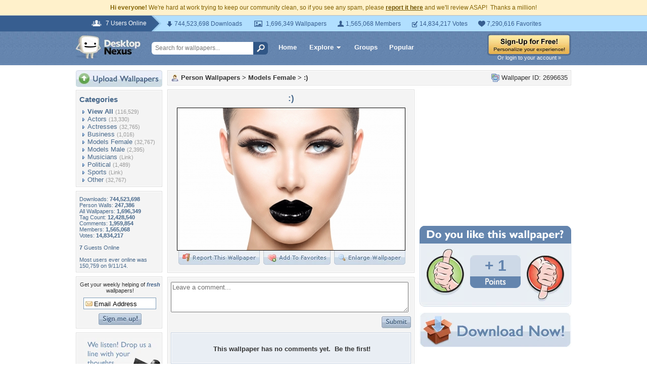

--- FILE ---
content_type: application/javascript; charset=UTF-8
request_url: https://people.desktopnexus.com/cdn-cgi/challenge-platform/scripts/jsd/main.js
body_size: 4547
content:
window._cf_chl_opt={xkKZ4:'g'};~function(j3,a,e,s,x,Q,M,E){j3=L,function(A,l,jU,j2,Y,d){for(jU={A:381,l:449,Y:386,d:334,G:418,y:354,V:380,H:346,T:333,P:420,v:422},j2=L,Y=A();!![];)try{if(d=parseInt(j2(jU.A))/1*(parseInt(j2(jU.l))/2)+parseInt(j2(jU.Y))/3+-parseInt(j2(jU.d))/4*(-parseInt(j2(jU.G))/5)+parseInt(j2(jU.y))/6+-parseInt(j2(jU.V))/7+parseInt(j2(jU.H))/8*(-parseInt(j2(jU.T))/9)+-parseInt(j2(jU.P))/10*(parseInt(j2(jU.v))/11),d===l)break;else Y.push(Y.shift())}catch(G){Y.push(Y.shift())}}(j,907188),a=this||self,e=a[j3(364)],s={},s[j3(366)]='o',s[j3(402)]='s',s[j3(390)]='u',s[j3(432)]='z',s[j3(340)]='n',s[j3(397)]='I',s[j3(337)]='b',x=s,a[j3(421)]=function(A,Y,G,y,jJ,jw,jK,j8,H,T,P,R,N,z){if(jJ={A:433,l:388,Y:407,d:448,G:393,y:360,V:393,H:360,T:335,P:413,v:408,m:398,R:441},jw={A:376,l:408,Y:344},jK={A:444,l:436,Y:345,d:372},j8=j3,null===Y||Y===void 0)return y;for(H=I(Y),A[j8(jJ.A)][j8(jJ.l)]&&(H=H[j8(jJ.Y)](A[j8(jJ.A)][j8(jJ.l)](Y))),H=A[j8(jJ.d)][j8(jJ.G)]&&A[j8(jJ.y)]?A[j8(jJ.d)][j8(jJ.V)](new A[(j8(jJ.H))](H)):function(C,j9,Z){for(j9=j8,C[j9(jw.A)](),Z=0;Z<C[j9(jw.l)];C[Z]===C[Z+1]?C[j9(jw.Y)](Z+1,1):Z+=1);return C}(H),T='nAsAaAb'.split('A'),T=T[j8(jJ.T)][j8(jJ.P)](T),P=0;P<H[j8(jJ.v)];R=H[P],N=X(A,Y,R),T(N)?(z=N==='s'&&!A[j8(jJ.m)](Y[R]),j8(jJ.R)===G+R?V(G+R,N):z||V(G+R,Y[R])):V(G+R,N),P++);return y;function V(C,Z,j7){j7=L,Object[j7(jK.A)][j7(jK.l)][j7(jK.Y)](y,Z)||(y[Z]=[]),y[Z][j7(jK.d)](C)}},Q=j3(437)[j3(353)](';'),M=Q[j3(335)][j3(413)](Q),a[j3(387)]=function(A,l,jG,jj,Y,G,y,V){for(jG={A:365,l:408,Y:358,d:372,G:431},jj=j3,Y=Object[jj(jG.A)](l),G=0;G<Y[jj(jG.l)];G++)if(y=Y[G],'f'===y&&(y='N'),A[y]){for(V=0;V<l[Y[G]][jj(jG.l)];-1===A[y][jj(jG.Y)](l[Y[G]][V])&&(M(l[Y[G]][V])||A[y][jj(jG.d)]('o.'+l[Y[G]][V])),V++);}else A[y]=l[Y[G]][jj(jG.G)](function(H){return'o.'+H})},E=function(jh,jZ,jq,jC,jk,jo,l,Y,d){return jh={A:452,l:411},jZ={A:374,l:374,Y:372,d:374,G:374,y:451,V:374,H:409,T:372},jq={A:408},jC={A:408,l:409,Y:444,d:436,G:345,y:436,V:345,H:444,T:436,P:415,v:372,m:415,R:372,N:372,b:374,k:374,z:345,C:415,n:372,Z:415,h:372,O:415,D:372,W:372,S:372,j0:451},jk={A:417,l:409},jo=j3,l=String[jo(jh.A)],Y={'h':function(G){return null==G?'':Y.g(G,6,function(y,jX){return jX=L,jX(jk.A)[jX(jk.l)](y)})},'g':function(G,y,V,jt,H,T,P,R,N,z,C,Z,O,D,W,S,j0,j1){if(jt=jo,G==null)return'';for(T={},P={},R='',N=2,z=3,C=2,Z=[],O=0,D=0,W=0;W<G[jt(jC.A)];W+=1)if(S=G[jt(jC.l)](W),Object[jt(jC.Y)][jt(jC.d)][jt(jC.G)](T,S)||(T[S]=z++,P[S]=!0),j0=R+S,Object[jt(jC.Y)][jt(jC.y)][jt(jC.V)](T,j0))R=j0;else{if(Object[jt(jC.H)][jt(jC.T)][jt(jC.G)](P,R)){if(256>R[jt(jC.P)](0)){for(H=0;H<C;O<<=1,y-1==D?(D=0,Z[jt(jC.v)](V(O)),O=0):D++,H++);for(j1=R[jt(jC.m)](0),H=0;8>H;O=1.75&j1|O<<1,y-1==D?(D=0,Z[jt(jC.v)](V(O)),O=0):D++,j1>>=1,H++);}else{for(j1=1,H=0;H<C;O=O<<1|j1,D==y-1?(D=0,Z[jt(jC.R)](V(O)),O=0):D++,j1=0,H++);for(j1=R[jt(jC.P)](0),H=0;16>H;O=j1&1.18|O<<1.78,y-1==D?(D=0,Z[jt(jC.N)](V(O)),O=0):D++,j1>>=1,H++);}N--,0==N&&(N=Math[jt(jC.b)](2,C),C++),delete P[R]}else for(j1=T[R],H=0;H<C;O=j1&1.02|O<<1.86,y-1==D?(D=0,Z[jt(jC.v)](V(O)),O=0):D++,j1>>=1,H++);R=(N--,0==N&&(N=Math[jt(jC.k)](2,C),C++),T[j0]=z++,String(S))}if(''!==R){if(Object[jt(jC.H)][jt(jC.T)][jt(jC.z)](P,R)){if(256>R[jt(jC.C)](0)){for(H=0;H<C;O<<=1,y-1==D?(D=0,Z[jt(jC.n)](V(O)),O=0):D++,H++);for(j1=R[jt(jC.Z)](0),H=0;8>H;O=1.72&j1|O<<1,D==y-1?(D=0,Z[jt(jC.h)](V(O)),O=0):D++,j1>>=1,H++);}else{for(j1=1,H=0;H<C;O=j1|O<<1.95,D==y-1?(D=0,Z[jt(jC.h)](V(O)),O=0):D++,j1=0,H++);for(j1=R[jt(jC.O)](0),H=0;16>H;O=j1&1|O<<1,y-1==D?(D=0,Z[jt(jC.N)](V(O)),O=0):D++,j1>>=1,H++);}N--,N==0&&(N=Math[jt(jC.b)](2,C),C++),delete P[R]}else for(j1=T[R],H=0;H<C;O=1.84&j1|O<<1.4,D==y-1?(D=0,Z[jt(jC.D)](V(O)),O=0):D++,j1>>=1,H++);N--,0==N&&C++}for(j1=2,H=0;H<C;O=1.27&j1|O<<1.67,y-1==D?(D=0,Z[jt(jC.W)](V(O)),O=0):D++,j1>>=1,H++);for(;;)if(O<<=1,y-1==D){Z[jt(jC.S)](V(O));break}else D++;return Z[jt(jC.j0)]('')},'j':function(G,jn,jI){return jn={A:415},jI=jo,null==G?'':G==''?null:Y.i(G[jI(jq.A)],32768,function(y,jQ){return jQ=jI,G[jQ(jn.A)](y)})},'i':function(G,y,V,jM,H,T,P,R,N,z,C,Z,O,D,W,S,j1,j0){for(jM=jo,H=[],T=4,P=4,R=3,N=[],Z=V(0),O=y,D=1,z=0;3>z;H[z]=z,z+=1);for(W=0,S=Math[jM(jZ.A)](2,2),C=1;C!=S;j0=O&Z,O>>=1,0==O&&(O=y,Z=V(D++)),W|=C*(0<j0?1:0),C<<=1);switch(W){case 0:for(W=0,S=Math[jM(jZ.l)](2,8),C=1;C!=S;j0=Z&O,O>>=1,O==0&&(O=y,Z=V(D++)),W|=(0<j0?1:0)*C,C<<=1);j1=l(W);break;case 1:for(W=0,S=Math[jM(jZ.A)](2,16),C=1;S!=C;j0=Z&O,O>>=1,O==0&&(O=y,Z=V(D++)),W|=(0<j0?1:0)*C,C<<=1);j1=l(W);break;case 2:return''}for(z=H[3]=j1,N[jM(jZ.Y)](j1);;){if(D>G)return'';for(W=0,S=Math[jM(jZ.l)](2,R),C=1;C!=S;j0=O&Z,O>>=1,0==O&&(O=y,Z=V(D++)),W|=(0<j0?1:0)*C,C<<=1);switch(j1=W){case 0:for(W=0,S=Math[jM(jZ.d)](2,8),C=1;S!=C;j0=O&Z,O>>=1,0==O&&(O=y,Z=V(D++)),W|=C*(0<j0?1:0),C<<=1);H[P++]=l(W),j1=P-1,T--;break;case 1:for(W=0,S=Math[jM(jZ.G)](2,16),C=1;C!=S;j0=O&Z,O>>=1,0==O&&(O=y,Z=V(D++)),W|=C*(0<j0?1:0),C<<=1);H[P++]=l(W),j1=P-1,T--;break;case 2:return N[jM(jZ.y)]('')}if(T==0&&(T=Math[jM(jZ.V)](2,R),R++),H[j1])j1=H[j1];else if(P===j1)j1=z+z[jM(jZ.H)](0);else return null;N[jM(jZ.T)](j1),H[P++]=z+j1[jM(jZ.H)](0),T--,z=j1,0==T&&(T=Math[jM(jZ.l)](2,R),R++)}}},d={},d[jo(jh.l)]=Y.h,d}(),K();function j(L1){return L1='chlApiUrl,DOMContentLoaded,open,error,appendChild,api,map,symbol,Object,loading,navigator,hasOwnProperty,_cf_chl_opt;XQlKq9;mpuA2;BYBs3;bqzg9;gtpfA4;SZQFk7;rTYyd6;gTvhm6;ubgT9;JrBNE9;NgAVk0;YBjhw4;WvQh6;cJDYB1;Qgcf5;eHVD2;VJwN2,onreadystatechange,ontimeout,chlApiSitekey,d.cookie,/invisible/jsd,jsd,prototype,addEventListener,href,chlApiClientVersion,Array,4adMQbN,hhzn3,join,fromCharCode,gRjkt7,contentDocument,1442907xTYdgQ,164524MmbIJv,includes,sid,boolean,msg,/jsd/oneshot/5eaf848a0845/0.1261337639224979:1765769460:5GtYmXF3Bxhz1D5EyU7LmG2c9Oh7YmD1aP1E7PBfueg/,number,chlApiRumWidgetAgeMs,getPrototypeOf,onerror,splice,call,8KxTWyO,error on cf_chl_props,POST,toString,tabIndex,_cf_chl_opt,/b/ov1/0.1261337639224979:1765769460:5GtYmXF3Bxhz1D5EyU7LmG2c9Oh7YmD1aP1E7PBfueg/,split,8054298cLxZMW,function,display: none,removeChild,indexOf,style,Set,event,parent,http-code:,document,keys,object,cloudflare-invisible,__CF$cv$params,onload,clientInformation,success,push,readyState,pow,send,sort,log,/cdn-cgi/challenge-platform/h/,timeout,3506314IZXqQi,296129NDAuds,vKoX8,postMessage,XMLHttpRequest,iframe,2890947XiXTPc,Qgcf5,getOwnPropertyNames,[native code],undefined,catch,xhr-error,from,random,stringify,detail,bigint,isNaN,contentWindow,isArray,Function,string,body,errorInfoObject,xkKZ4,now,concat,length,charAt,gKwbC5,xGpmlZ,createElement,bind,status,charCodeAt,location,IT08yoBDEmVHnbFUthqKs5LYjQu$3+MrcZ6glSeNwXfAWGkvRJ-a4x9OidCpP217z,115LKsqFi,floor,21270pGUKpv,cJDYB1,11770bgifTf,chctx,source'.split(','),j=function(){return L1},j()}function f(A,l,jR,jm,jv,jP,jY,Y,d,G){jR={A:368,l:377,Y:351,d:384,G:427,y:348,V:378,H:351,T:405,P:339,v:430,m:379,R:439,N:369,b:343,k:416,z:446,C:416,n:375,Z:411,h:395},jm={A:392},jv={A:414,l:414,Y:371,d:363,G:414},jP={A:379},jY=j3,Y=a[jY(jR.A)],console[jY(jR.l)](a[jY(jR.Y)]),d=new a[(jY(jR.d))](),d[jY(jR.G)](jY(jR.y),jY(jR.V)+a[jY(jR.H)][jY(jR.T)]+jY(jR.P)+Y.r),Y[jY(jR.v)]&&(d[jY(jR.m)]=5e3,d[jY(jR.R)]=function(ja){ja=jY,l(ja(jP.A))}),d[jY(jR.N)]=function(je){je=jY,d[je(jv.A)]>=200&&d[je(jv.l)]<300?l(je(jv.Y)):l(je(jv.d)+d[je(jv.G)])},d[jY(jR.b)]=function(js){js=jY,l(js(jm.A))},G={'t':F(),'lhr':e[jY(jR.k)]&&e[jY(jR.k)][jY(jR.z)]?e[jY(jR.C)][jY(jR.z)]:'','api':Y[jY(jR.v)]?!![]:![],'payload':A},d[jY(jR.n)](E[jY(jR.Z)](JSON[jY(jR.h)](G)))}function K(jS,jW,jD,jc,A,l,Y,d,G){if(jS={A:368,l:430,Y:373,d:434,G:445,y:445,V:426,H:438},jW={A:373,l:434,Y:438},jD={A:347},jc=j3,A=a[jc(jS.A)],!A)return;if(!U())return;(l=![],Y=A[jc(jS.l)]===!![],d=function(ju,y){if(ju=jc,!l){if(l=!![],!U())return;y=c(),f(y.r,function(V){J(A,V)}),y.e&&B(ju(jD.A),y.e)}},e[jc(jS.Y)]!==jc(jS.d))?d():a[jc(jS.G)]?e[jc(jS.y)](jc(jS.V),d):(G=e[jc(jS.H)]||function(){},e[jc(jS.H)]=function(jg){jg=jc,G(),e[jg(jW.A)]!==jg(jW.l)&&(e[jg(jW.Y)]=G,d())})}function L(i,A,l){return l=j(),L=function(Y,a,e){return Y=Y-333,e=l[Y],e},L(i,A)}function g(A,jV,ji){return jV={A:394},ji=j3,Math[ji(jV.A)]()<A}function X(A,l,Y,jE,j5,G){j5=(jE={A:391,l:448,Y:400,d:355},j3);try{return l[Y][j5(jE.A)](function(){}),'p'}catch(y){}try{if(null==l[Y])return l[Y]===void 0?'u':'x'}catch(V){return'i'}return A[j5(jE.l)][j5(jE.Y)](l[Y])?'a':l[Y]===A[j5(jE.l)]?'E':!0===l[Y]?'T':l[Y]===!1?'F':(G=typeof l[Y],j5(jE.d)==G?o(A,l[Y])?'N':'f':x[G]||'?')}function o(A,l,jf,j4){return jf={A:401,l:444,Y:349,d:345,G:358,y:389},j4=j3,l instanceof A[j4(jf.A)]&&0<A[j4(jf.A)][j4(jf.l)][j4(jf.Y)][j4(jf.d)](l)[j4(jf.G)](j4(jf.y))}function F(jH,jA,A){return jH={A:368,l:419},jA=j3,A=a[jA(jH.A)],Math[jA(jH.l)](+atob(A.t))}function J(Y,d,L0,jF,G,y,V){if(L0={A:367,l:430,Y:371,d:424,G:336,y:361,V:362,H:383,T:336,P:361,v:428,m:396,R:362,N:383},jF=j3,G=jF(L0.A),!Y[jF(L0.l)])return;d===jF(L0.Y)?(y={},y[jF(L0.d)]=G,y[jF(L0.G)]=Y.r,y[jF(L0.y)]=jF(L0.Y),a[jF(L0.V)][jF(L0.H)](y,'*')):(V={},V[jF(L0.d)]=G,V[jF(L0.T)]=Y.r,V[jF(L0.P)]=jF(L0.v),V[jF(L0.m)]=d,a[jF(L0.R)][jF(L0.N)](V,'*'))}function I(A,jr,j6,l){for(jr={A:407,l:365,Y:342},j6=j3,l=[];A!==null;l=l[j6(jr.A)](Object[j6(jr.l)](A)),A=Object[j6(jr.Y)](A));return l}function B(d,G,jb,jx,y,V,H,T,P,v,m,R){if(jb={A:338,l:428,Y:368,d:378,G:351,y:405,V:352,H:442,T:384,P:427,v:348,m:379,R:439,N:440,b:351,k:382,z:425,C:351,n:410,Z:341,h:351,O:450,D:447,W:453,S:404,j0:423,j1:424,jk:443,jz:375,jC:411},jx=j3,!g(.01))return![];V=(y={},y[jx(jb.A)]=d,y[jx(jb.l)]=G,y);try{H=a[jx(jb.Y)],T=jx(jb.d)+a[jx(jb.G)][jx(jb.y)]+jx(jb.V)+H.r+jx(jb.H),P=new a[(jx(jb.T))](),P[jx(jb.P)](jx(jb.v),T),P[jx(jb.m)]=2500,P[jx(jb.R)]=function(){},v={},v[jx(jb.N)]=a[jx(jb.b)][jx(jb.k)],v[jx(jb.z)]=a[jx(jb.C)][jx(jb.n)],v[jx(jb.Z)]=a[jx(jb.h)][jx(jb.O)],v[jx(jb.D)]=a[jx(jb.C)][jx(jb.W)],m=v,R={},R[jx(jb.S)]=V,R[jx(jb.j0)]=m,R[jx(jb.j1)]=jx(jb.jk),P[jx(jb.jz)](E[jx(jb.jC)](R))}catch(N){}}function c(jy,jL,Y,d,G,y,V){jL=(jy={A:412,l:385,Y:359,d:356,G:350,y:403,V:429,H:399,T:370,P:435,v:454,m:403,R:357},j3);try{return Y=e[jL(jy.A)](jL(jy.l)),Y[jL(jy.Y)]=jL(jy.d),Y[jL(jy.G)]='-1',e[jL(jy.y)][jL(jy.V)](Y),d=Y[jL(jy.H)],G={},G=cJDYB1(d,d,'',G),G=cJDYB1(d,d[jL(jy.T)]||d[jL(jy.P)],'n.',G),G=cJDYB1(d,Y[jL(jy.v)],'d.',G),e[jL(jy.m)][jL(jy.R)](Y),y={},y.r=G,y.e=null,y}catch(H){return V={},V.r={},V.e=H,V}}function U(jT,jl,A,l,Y){return jT={A:419,l:406},jl=j3,A=3600,l=F(),Y=Math[jl(jT.A)](Date[jl(jT.l)]()/1e3),Y-l>A?![]:!![]}}()